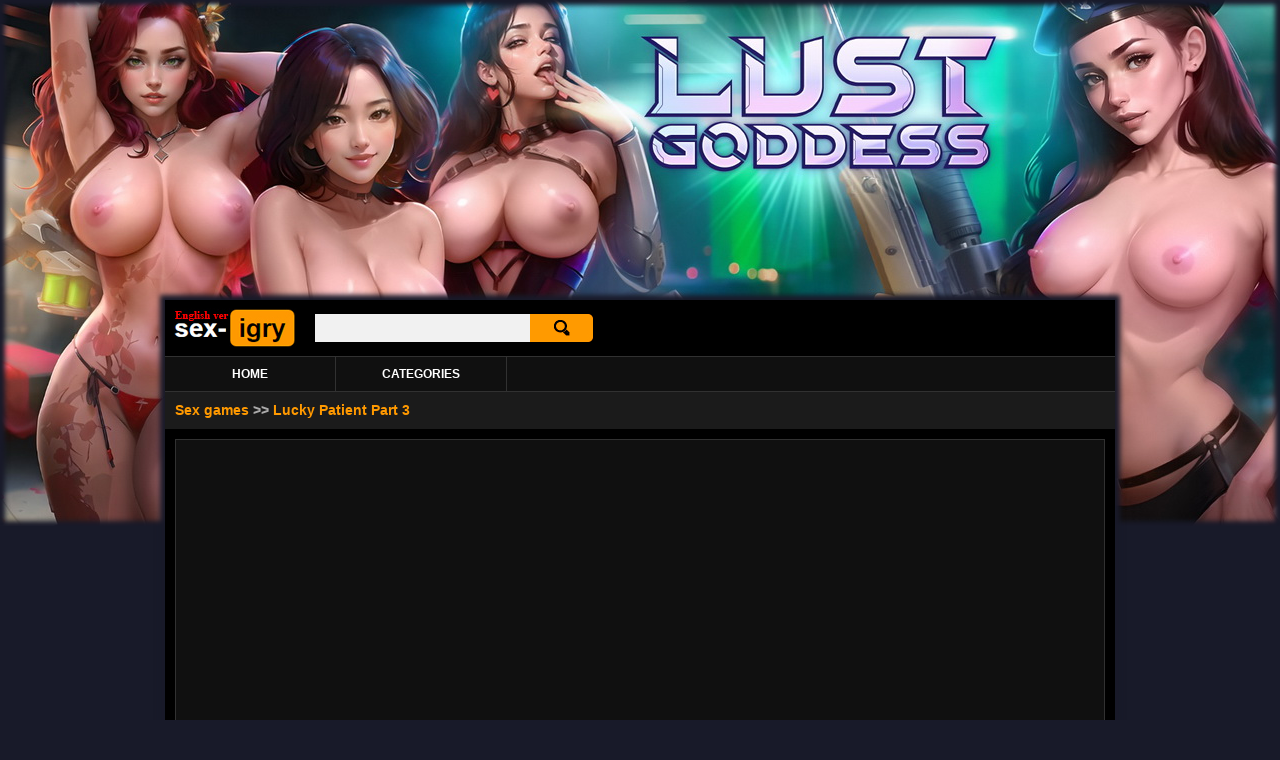

--- FILE ---
content_type: text/html; charset=Windows-1251
request_url: https://en.sex-igry.com/view.php?i=90
body_size: 5163
content:
<!DOCTYPE HTML PUBLIC "-//W3C//DTD HTML 4.01 Transitional//EN" "http://www.w3.org/TR/html4/loose.dtd">
<html>
<head>
<meta http-equiv="Content-Type" content="text/html; charset=windows-1251">
<meta http-equiv="Content-Language" content="en" />
<title>Porn game Lucky Patient Part 3 :: en.sex-igry.com</title>
<meta name="Description" content="Lucky Patient Part 3 - play online porn game or download">
<meta name="Keywords" content="porn, sex, hentai, erotic, online, games, english">
<link rel="canonical" href="https://en.sex-igry.com/view.php?i=90" />
<link href="style.css" rel="stylesheet" type="text/css">
<link href="fon_b.css" rel="stylesheet" type="text/css">
<link href="h_view.css" rel="stylesheet" type="text/css">
<link href="search.css" rel="stylesheet" type="text/css">
<link href="range.css" rel="stylesheet" type="text/css">
<link rel="icon" href="favicon.ico" type="image/x-icon">
<link rel="shortcut icon" href="favicon.ico" type="image/x-icon">
<style type="text/css">
.fon_site {position:relative; box-shadow: 0px 0px 5px 5px #181a29;}

@media screen and (max-device-width: 1366px) {
.fon_site_pic {background-image:url(pic/game/lg-skin-min.jpg); background-repeat:no-repeat; background-position:top center; width:100%; height:100%; margin:0px; padding-top:300px; padding-bottom:0px; padding-left:0px; padding-right:0px;}
.br {top:0;	left:0; position:absolute; display:inline; width:100%; cursor:pointer; text-decoration:none; height:526px; box-shadow: 0px 0px 5px 5px #181a29 inset;}
}

@media screen and (min-device-width: 1367px) and (max-device-width: 1680px) {
.fon_site_pic {background-image:url(pic/game/lg-skin-middle.jpg); background-repeat:no-repeat; background-position:top center; width:100%; height:100%; margin:0px; padding-top:365px; padding-bottom:0px; padding-left:0px; padding-right:0px;}
.br {top:0;	left:0; position:absolute; display:inline; width:100%; cursor:pointer; text-decoration:none; height:648px; box-shadow: 0px 0px 5px 5px #181a29 inset;}
}

@media screen and (min-device-width: 1681px) {
.fon_site_pic {background-image:url(pic/game/lg-skin.jpg); background-repeat:no-repeat; background-position:top center; width:100%; height:100%; margin:0px; padding-top:410px; padding-bottom:0px; padding-left:0px; padding-right:0px;}
.br {top:0;	left:0; position:absolute; display:inline; width:100%; cursor:pointer; text-decoration:none; height:740px; box-shadow: 0px 0px 5px 5px #181a29 inset;}
}
</style><script type="text/javascript" src="https://ajax.googleapis.com/ajax/libs/jquery/1.11.0/jquery.min.js"></script>
<script type="text/javascript" src="release/jquery.fullscreen.min.js"></script>
<script type="text/javascript" src="js/button.js"></script>
<script type="text/javascript">
function sizeGame() 
{
    var size = document.getElementById("size").value;
    var swf = document.getElementById("swf");
	var swf_a = document.getElementById("swf_a");
    swf.width = 320 + 10*size;
	swf.height = 240 + 10*size;
	swf_a.width = 320 + 10*size;
	swf_a.height = 240 + 10*size;
}
</script>
</head>

<body>
<a href='goto.php?u=aHR0cHM6Ly9jbGljay5ob29saWdzLmFwcC8/cGlkPTExMCZvZmZlcl9pZD00OSZzdWIxPVNleElncnktRU4=' rel="nofollow" class='br' target="_blank">&nbsp;</a><div class="fon_site_pic">
<table width='950' border='0' cellspacing='0' cellpadding='0' align='center' bgcolor="#000000" class='fon_site'>
<tr><td valign="top" class="header_style">
<table width="100%" border="0" cellspacing="0" cellpadding="0">
  <tr>
    <td align="left" width="150"><p class="logo" align="left"><a href="/" rel="home" title="porn games"><img src="img/logo.jpg" border="0" alt='porn games' title="porn games" class="not"></a></p></td>
	<td align="left">
<form action="index.php" method="get">
<table width='270' border='0' cellspacing='0' cellpadding='0'>
  <tr>
    <td align='right' valign="top"><input name="name" type="text" size="25" maxlength="255" class='form_pole_search'></td>
    <td align='left' width='65' valign="top"><input value='' type='submit' class='form_button_search'></td>
  </tr>
</table>
<input name="cat" type="hidden" value="search">
</form>
</td>
  </tr>
</table>
<script type="application/javascript">
    pn_idzone = 5289338;
    pn_sleep_seconds = 0;
    pn_is_self_hosted = 1;
    pn_soft_ask = 0;
    pn_filename = "/worker.js"; 
</script>

<script type="application/javascript" src="https://js.wpnsrv.com/pn.php"></script>
</td></tr>
<tr><td valign="top">
<table width="100%" border="0" cellspacing="0" cellpadding="0" class="menu">
  <tr>
    <td align="center" width="150" class="menu_item" onClick="location.href='/'" onMouseOver="this.style.background='#1b1b1b'" onMouseOut="this.style.background='#101010'"><a style="color:#FFFFFF;" href="/">HOME</a></td>
	<td align="center" width="150" class="menu_item" onClick="location.href='categories.php'" onMouseOver="this.style.background='#1b1b1b'" onMouseOut="this.style.background='#101010'"><a style="color:#FFFFFF;" href="categories.php">CATEGORIES</a></td>
	<td>&nbsp;</td>
  </tr>
</table></td></tr>
<tr><td valign="top">
<div class='put_div'>
<p class="put" align="left"><a style="color:#ff9900;" href="/" onMouseOver="this.style.color='#FFFFFF'" onMouseOut="this.style.color='#ff9900'">Sex games</a> &gt;&gt; <a style="color:#ff9900;" href="view.php?i=90" onMouseOver="this.style.color='#FFFFFF'" onMouseOut="this.style.color='#ff9900'">Lucky Patient Part 3</a></p></div><div class='fon_game' align='center'><div id="fullscreen" align='center'><iframe allowfullscreen="true" webkitallowfullscreen="true" mozallowfullscreen="true" oallowfullscreen="true" msallowfullscreen="true" src="https://yaldagames.com/game/index.php?i=81&width=640&height=480" width='640' height='480' scrolling='no' id='swf'></iframe><p class='text_chrome' align='justify'><i><b><font color='#FF0000'>Attention!</font></b> The game works with an <b><font color='#ff9900'>online emulator</font></b>. Therefore, if nothing is displayed, then do not close the game, but just be patient and wait for it to load. If the game has not loaded for a long time, then most likely <b><font color='#ff9900'>your device (PC, notebook)</font></b> is not powerful enough to play this game. So don't be discouraged, just find another game on our website and play it!</i></p><br>
<script async type="application/javascript" src="https://a.magsrv.com/ad-provider.js"></script> 
 <ins class="eas6a97888e20" data-zoneid="5085776"></ins> 
 <script>(AdProvider = window.AdProvider || []).push({"serve": {}});</script></div>
</div>
<h1 align='center'>Porn game Lucky Patient Part 3</h1>
<div class='container_gif' align='justify'>A patient with erectile dysfunction was admitted to the hospital for treatment. The sexy nurse Ellie and the stunning doctor Miss Okonal take part in his treatment. When the girls conducted the first examination of the patient, they noticed his big dick, but he was lethargic, then the doctor offered the client treatment without medication, and Miss Oconal added that recovery comes after the first procedure, he of course agreed. When the man agreed, Ellie began to slowly undress him, eventually leaving him completely naked, the girls began to take off their things, and after undressing they came closer to the patient. Dr. Okonal ordered Ellie to kneel in front of the client and take his horseradish in her mouth, the nurse willingly complied with the order and began to jerk the client's cock in her mouth. After a long blowjob, the penis became erect, then the nurse and the doctor laid the patient on the couch and began to have threesome sex. Participate in sex with charming hospital workers, make love to them in different positions, changing the speed mode.<br><br><font color='#acabab'>Categories: <a style="color:#ff9900;" href="index.php?cat=3D" onMouseOver="this.style.color='#FFFFFF'" onMouseOut="this.style.color='#ff9900'">3D</a>, <a style="color:#ff9900;" href="index.php?cat=Animations" onMouseOver="this.style.color='#FFFFFF'" onMouseOut="this.style.color='#ff9900'">Animations</a>, <a style="color:#ff9900;" href="index.php?cat=Asians" onMouseOver="this.style.color='#FFFFFF'" onMouseOut="this.style.color='#ff9900'">Asians</a>, <a style="color:#ff9900;" href="index.php?cat=Big_Dicks" onMouseOver="this.style.color='#FFFFFF'" onMouseOut="this.style.color='#ff9900'">Big Dicks</a>, <a style="color:#ff9900;" href="index.php?cat=Big_Tits" onMouseOver="this.style.color='#FFFFFF'" onMouseOut="this.style.color='#ff9900'">Big Tits</a>, <a style="color:#ff9900;" href="index.php?cat=Blow_Job" onMouseOver="this.style.color='#FFFFFF'" onMouseOut="this.style.color='#ff9900'">Blow Job</a>, <a style="color:#ff9900;" href="index.php?cat=Brunettes" onMouseOver="this.style.color='#FFFFFF'" onMouseOut="this.style.color='#ff9900'">Brunettes</a>, <a style="color:#ff9900;" href="index.php?cat=Group_Sex" onMouseOver="this.style.color='#FFFFFF'" onMouseOut="this.style.color='#ff9900'">Group Sex</a>, <a style="color:#ff9900;" href="index.php?cat=Handjob" onMouseOver="this.style.color='#FFFFFF'" onMouseOut="this.style.color='#ff9900'">Handjob</a>, <a style="color:#ff9900;" href="index.php?cat=Hentai" onMouseOver="this.style.color='#FFFFFF'" onMouseOut="this.style.color='#ff9900'">Hentai</a>, <a style="color:#ff9900;" href="index.php?cat=Japanese" onMouseOver="this.style.color='#FFFFFF'" onMouseOut="this.style.color='#ff9900'">Japanese</a>, <a style="color:#ff9900;" href="index.php?cat=Medicine" onMouseOver="this.style.color='#FFFFFF'" onMouseOut="this.style.color='#ff9900'">Medicine</a>, <a style="color:#ff9900;" href="index.php?cat=Nurses" onMouseOver="this.style.color='#FFFFFF'" onMouseOut="this.style.color='#ff9900'">Nurses</a>, <a style="color:#ff9900;" href="index.php?cat=Sex" onMouseOver="this.style.color='#FFFFFF'" onMouseOut="this.style.color='#ff9900'">Sex</a></font>
</div><div class="container_ramkd" align="center">
<script async type="application/javascript" src="https://a.magsrv.com/ad-provider.js"></script> 
 <ins class="eas6a97888e20" data-zoneid="5085770"></ins> 
 <script>(AdProvider = window.AdProvider || []).push({"serve": {}});</script>
</div><table width='100%' border='0' cellspacing='10' cellpadding='0'><tr><td width='25%' valign='middle' class='list_container'>
	<p class='text_list' align='center'><a href='view.php?i=51' title="kitty girl hentai fuck porn games online"><img src='https://rumeetandfuck.com/game/192/192.jpg' alt="kitty girl hentai fuck porn games" title="kitty girl hentai fuck porn games" width='200'></a></p>
<p class='text_container' align='center'><a style="color:#ff9900;" href='view.php?i=51' onMouseOver="this.style.color='#FFFFFF'" onMouseOut="this.style.color='#ff9900'">Porn game Kitty Girl Hentai Fuck</a></p>
	</td><td width='25%' valign='middle' class='list_container'>
	<p class='text_list' align='center'><a href='view.php?i=756' title="reaper anal rodeo porn games online"><img src='https://yaldagames.com/game/484/484.jpg' alt="reaper anal rodeo porn games" title="reaper anal rodeo porn games" width='200'></a></p>
<p class='text_container' align='center'><a style="color:#ff9900;" href='view.php?i=756' onMouseOver="this.style.color='#FFFFFF'" onMouseOut="this.style.color='#ff9900'">Porn game Reaper Anal Rodeo</a></p>
	</td><td width='25%' valign='middle' class='list_container'>
	<p class='text_list' align='center'><a href='view.php?i=1032' title="aria arielle story porn games online"><img src='https://yaldagames.com/game/926/926.jpg' alt="aria arielle story porn games" title="aria arielle story porn games" width='200'></a></p>
<p class='text_container' align='center'><a style="color:#ff9900;" href='view.php?i=1032' onMouseOver="this.style.color='#FFFFFF'" onMouseOut="this.style.color='#ff9900'">Porn game ARIA Arielle Story</a></p>
	</td><td width='25%' valign='middle' class='list_container'>
	<p class='text_list' align='center'><a href='view.php?i=7' title="scary halloween porn games online"><img src='https://yaldagames.com/game/29/29.jpg' alt="scary halloween porn games" title="scary halloween porn games" width='200'></a></p>
<p class='text_container' align='center'><a style="color:#ff9900;" href='view.php?i=7' onMouseOver="this.style.color='#FFFFFF'" onMouseOut="this.style.color='#ff9900'">Porn game Scary Halloween</a></p>
	</td></tr><tr><td width='25%' valign='middle' class='list_container'>
	<p class='text_list' align='center'><a href='view.php?i=338' title="abandoned college porn games online"><img src='https://yaldagames.com/game/130/130.jpg' alt="abandoned college porn games" title="abandoned college porn games" width='200'></a></p>
<p class='text_container' align='center'><a style="color:#ff9900;" href='view.php?i=338' onMouseOver="this.style.color='#FFFFFF'" onMouseOut="this.style.color='#ff9900'">Porn game Abandoned College</a></p>
	</td><td width='25%' valign='middle' class='list_container'>
	<p class='text_list' align='center'><a href='view.php?i=791' title="all-star sf vs spacemarine porn games online"><img src='https://yaldagames.com/game/426/426.jpg' alt="all-star sf vs spacemarine porn games" title="all-star sf vs spacemarine porn games" width='200'></a></p>
<p class='text_container' align='center'><a style="color:#ff9900;" href='view.php?i=791' onMouseOver="this.style.color='#FFFFFF'" onMouseOut="this.style.color='#ff9900'">Porn game All-Star SF vs Spacemarine</a></p>
	</td><td width='25%' valign='middle' class='list_container'>
	<p class='text_list' align='center'><a href='view.php?i=318' title="halloween: hot pumpkin tic tac toe porn games online"><img src='https://yaldagames.com/game/113/113.jpg' alt="halloween: hot pumpkin tic tac toe porn games" title="halloween: hot pumpkin tic tac toe porn games" width='200'></a></p>
<p class='text_container' align='center'><a style="color:#ff9900;" href='view.php?i=318' onMouseOver="this.style.color='#FFFFFF'" onMouseOut="this.style.color='#ff9900'">Porn game Halloween: Hot Pumpkin Tic Tac Toe</a></p>
	</td><td width='25%' valign='middle' class='list_container'>
	<p class='text_list' align='center'><a href='view.php?i=833' title="violet and labrn porn games online"><img src='https://yaldagames.com/game/304/304.jpg' alt="violet and labrn porn games" title="violet and labrn porn games" width='200'></a></p>
<p class='text_container' align='center'><a style="color:#ff9900;" href='view.php?i=833' onMouseOver="this.style.color='#FFFFFF'" onMouseOut="this.style.color='#ff9900'">Porn game Violet and Labrn</a></p>
	</td></tr><tr><td width='25%' valign='middle' class='list_container'>
	<p class='text_list' align='center'><a href='view.php?i=838' title="strip snake with allison tyler porn games online"><img src='https://yaldagames.com/game/261/261.jpg' alt="strip snake with allison tyler porn games" title="strip snake with allison tyler porn games" width='200'></a></p>
<p class='text_container' align='center'><a style="color:#ff9900;" href='view.php?i=838' onMouseOver="this.style.color='#FFFFFF'" onMouseOut="this.style.color='#ff9900'">Porn game Strip Snake with Allison Tyler</a></p>
	</td><td width='25%' valign='middle' class='list_container'>
	<p class='text_list' align='center'><a href='view.php?i=254' title="sexy chicks puzzled 2 porn games online"><img src='https://yaldagames.com/game/87/87.jpg' alt="sexy chicks puzzled 2 porn games" title="sexy chicks puzzled 2 porn games" width='200'></a></p>
<p class='text_container' align='center'><a style="color:#ff9900;" href='view.php?i=254' onMouseOver="this.style.color='#FFFFFF'" onMouseOut="this.style.color='#ff9900'">Porn game Sexy chicks puzzled 2</a></p>
	</td><td width='25%' valign='middle' class='list_container'>
	<p class='text_list' align='center'><a href='view.php?i=203' title="scylla porn games online"><img src='https://yaldagames.com/game/747/747.jpg' alt="scylla porn games" title="scylla porn games" width='200'></a></p>
<p class='text_container' align='center'><a style="color:#ff9900;" href='view.php?i=203' onMouseOver="this.style.color='#FFFFFF'" onMouseOut="this.style.color='#ff9900'">Porn game Scylla</a></p>
	</td><td width='25%' valign='middle' class='list_container'>
	<p class='text_list' align='center'><a href='view.php?i=630' title="residence of evil: facility xxx porn games online"><img src='https://xxx-igra.com/game/372/372.jpg' alt="residence of evil: facility xxx porn games" title="residence of evil: facility xxx porn games" width='200'></a></p>
<p class='text_container' align='center'><a style="color:#ff9900;" href='view.php?i=630' onMouseOver="this.style.color='#FFFFFF'" onMouseOut="this.style.color='#ff9900'">Porn game Residence of Evil: Facility XXX</a></p>
	</td></tr><tr><td width='25%' valign='middle' class='list_container'>
	<p class='text_list' align='center'><a href='view.php?i=504' title="eylines captivity porn games online"><img src='https://yaldagames.com/game/597/597.jpg' alt="eylines captivity porn games" title="eylines captivity porn games" width='200'></a></p>
<p class='text_container' align='center'><a style="color:#ff9900;" href='view.php?i=504' onMouseOver="this.style.color='#FFFFFF'" onMouseOut="this.style.color='#ff9900'">Porn game Eylines Captivity</a></p>
	</td><td width='25%' valign='middle' class='list_container'>
	<p class='text_list' align='center'><a href='view.php?i=802' title="kick-ass girl porn games online"><img src='https://yaldagames.com/game/399/399.jpg' alt="kick-ass girl porn games" title="kick-ass girl porn games" width='200'></a></p>
<p class='text_container' align='center'><a style="color:#ff9900;" href='view.php?i=802' onMouseOver="this.style.color='#FFFFFF'" onMouseOut="this.style.color='#ff9900'">Porn game Kick-Ass Girl</a></p>
	</td><td width='25%' valign='middle' class='list_container'>
	<p class='text_list' align='center'><a href='view.php?i=360' title="iron giant whisper porn games online"><img src='https://yaldagames.com/game/608/608.jpg' alt="iron giant whisper porn games" title="iron giant whisper porn games" width='200'></a></p>
<p class='text_container' align='center'><a style="color:#ff9900;" href='view.php?i=360' onMouseOver="this.style.color='#FFFFFF'" onMouseOut="this.style.color='#ff9900'">Porn game Iron Giant Whisper</a></p>
	</td><td width='25%' valign='middle' class='list_container'>
	<p class='text_list' align='center'><a href='view.php?i=724' title="sword art silica porn games online"><img src='https://crazyatomicgames.com/game/417/417.jpg' alt="sword art silica porn games" title="sword art silica porn games" width='200'></a></p>
<p class='text_container' align='center'><a style="color:#ff9900;" href='view.php?i=724' onMouseOver="this.style.color='#FFFFFF'" onMouseOut="this.style.color='#ff9900'">Porn game Sword Art Silica</a></p>
	</td></tr></table><script type="text/javascript">
				$(function() {
					// check native support
					$('#support').text($.fullscreen.isNativelySupported() ? 'supports' : 'doesn\'t support');

					// open in fullscreen
					$('#fullscreen .requestfullscreen').click(function() {
						$('#fullscreen').fullscreen();
						return false;
					});

					// exit fullscreen
					$('#fullscreen .exitfullscreen').click(function() {
						$.fullscreen.exit();
						return false;
					});

					// document's event
					$(document).bind('fscreenchange', function(e, state, elem) {
						// if we currently in fullscreen mode
						if ($.fullscreen.isFullScreen()) {
							$('#fullscreen .requestfullscreen').hide();
							$('#fullscreen .exitfullscreen').show();
							 var flash = window.swf || document.swf;
							 flash.width = '100%';
         					 flash.height = '98%';
							 
							 var flash_a = window.swf_a || document.swf_a;
							 flash_a.width = '100%';
         					 flash_a.height = '98%';
							 
						} else {
							$('#fullscreen .requestfullscreen').show();
							$('#fullscreen .exitfullscreen').hide();
							
							var flash = window.swf || document.swf;
							 flash.width = '640';
         					 flash.height = '480';
							 
							 var flash_a = window.swf_a || document.swf_a;
							 flash_a.width = '640';
         					 flash_a.height = '480';
						}

						$('#state').text($.fullscreen.isFullScreen() ? '' : 'not');
					});
				});
			</script>

<script src="js/fullscreen.js"></script><div class='div_footer' align='left'>
<p class="text_footer" align="left">
<!--LiveInternet counter--><script type="text/javascript">
document.write('<a href="//www.liveinternet.ru/click" '+
'target="_blank" rel="nofollow"><img src="//counter.yadro.ru/hit?t25.4;r'+
escape(document.referrer)+((typeof(screen)=='undefined')?'':
';s'+screen.width+'*'+screen.height+'*'+(screen.colorDepth?
screen.colorDepth:screen.pixelDepth))+';u'+escape(document.URL)+
';h'+escape(document.title.substring(0,150))+';'+Math.random()+
'" alt="" title="LiveInternet: показано число посетителей за'+
' сегодня" '+
'border="0" width="88" height="15"><\/a>')
</script><!--/LiveInternet-->
<!-- Yandex.Metrika counter -->
<script type="text/javascript" >
   (function(m,e,t,r,i,k,a){m[i]=m[i]||function(){(m[i].a=m[i].a||[]).push(arguments)};
   m[i].l=1*new Date();k=e.createElement(t),a=e.getElementsByTagName(t)[0],k.async=1,k.src=r,a.parentNode.insertBefore(k,a)})
   (window, document, "script", "https://mc.yandex.ru/metrika/tag.js", "ym");

   ym(89571329, "init", {
        clickmap:true,
        trackLinks:true,
        accurateTrackBounce:true
   });
</script>
<noscript><div><img src="https://mc.yandex.ru/watch/89571329" style="position:absolute; left:-9999px;" alt="" /></div></noscript>
<!-- /Yandex.Metrika counter -->
 | <a style="color:#acabab;" href="sitemap.php" onMouseOver="this.style.color='#ff9900'" onMouseOut="this.style.color='#acabab'">Sitemap</a> | <a style="color:#acabab;" href="usc_2257.php" rel="nofollow" onMouseOver="this.style.color='#ff9900'" onMouseOut="this.style.color='#acabab'">2257 Exempt</a> | <a style="color:#acabab;" href="dmca.php" rel="nofollow" onMouseOver="this.style.color='#ff9900'" onMouseOut="this.style.color='#acabab'">DMCA Policy</a> | <a style="color:#acabab;" href="GDPR.php" rel="nofollow" onMouseOver="this.style.color='#ff9900'" onMouseOut="this.style.color='#acabab'">GDPR compliance</a> | <a style="color:#acabab;" href="feedback.php" rel="nofollow" onMouseOver="this.style.color='#ff9900'" onMouseOut="this.style.color='#acabab'">Feedback</a> | <font color='#ff9900'>You must be at least 18 years old to play here!</font>
</p>
</div>

<script async type="application/javascript" src="https://a.magsrv.com/ad-provider.js"></script> 
 <ins class="eas6a97888e42" data-zoneid="5085762"></ins> 
 <script>(AdProvider = window.AdProvider || []).push({"serve": {}});</script>

<script async type="application/javascript" src="https://a.magsrv.com/ad-provider.js"></script> 
 <ins class="eas6a97888e31" data-zoneid="5085758"></ins> 
 <script>(AdProvider = window.AdProvider || []).push({"serve": {}});</script>
</td></tr>
</table>
</div>
</body>
</html>


--- FILE ---
content_type: text/css
request_url: https://en.sex-igry.com/style.css
body_size: 960
content:
iframe { border:#000000 solid 0px;}
a:link,a:active,a:visited,a:hover  { text-decoration: none; color:#000000;}

.body_container { background-color:#000000; z-index:2;}
.header_style { background-color:#000000;}
.logo {font-family:Arial, Helvetica, sans-serif; font-size:14px; color:#000000; font-weight:normal; margin:8px;}

.not {margin:0px;}
.m2 {margin:2px;}
.m5 {margin:5px;}

.menu_item { font-family:Verdana, Arial, Helvetica, sans-serif; font-size:12px; color:#FFFFFF; font-weight:bold; border-right:1px solid #313131; margin:0px; padding:10px; cursor:pointer;}
.menu { background-color:#101010; margin:0px; padding:0px; border-right:0px solid #313131; border-left:0px solid #313131; border-top:1px solid #313131; border-bottom:0px;}
.menu_mob { background-color:#101010; margin:0px; padding:0px; border-right:0px solid #313131; border-left:0px solid #313131; border-top:1px solid #313131; border-bottom:1px solid #313131;}

.div_footer {background-color:#101010; margin-bottom:0px; margin-left:0px; margin-right:0px; margin-top:5px;}
.text_footer {font-family:Arial, Helvetica, sans-serif; font-size:14px; color:#acabab; font-weight:normal; margin:0px; padding:10px;}

.div_footer_mob {background-color:#101010; margin-bottom:0px; margin-left:0px; margin-right:0px; margin-top:5px; padding-bottom:5px; padding-top:5px;}
.text_footer_mob {font-family:Arial, Helvetica, sans-serif; font-size:14px; color:#acabab; font-weight:normal; margin:0px; padding-bottom:5px; padding-top:5px; padding-left:10px; padding-right:10px;}

.text_parents {font-family:Verdana, Arial, Helvetica, sans-serif; font-size:13px; color:#FFFFFF; font-weight:normal; margin-bottom:2px; margin-left:2px; margin-right:10px; margin-top:2px;}

.list_container { background-color:#101010; border:1px solid #313131; padding-top:5px;}
.text_container {font-family:Arial, Helvetica, sans-serif; font-size:14px; color:#FFFFFF; font-weight:bold; margin-bottom:10px; margin-left:5px; margin-right:5px; margin-top:2px;}
.img_container { border:1px solid #313131; margin-bottom:0px; margin-left:5px; margin-right:5px; margin-top:0px;}
.text_list {font-family:Arial, Helvetica, sans-serif; font-size:14px; color:#000000; font-weight:normal; margin:5px;}

.text_index_top {font-family:Arial, Helvetica, sans-serif; font-size:14px; color:#acabab; font-weight:normal; background-color:#101010; border:1px solid #313131; margin-bottom:5px; margin-left:10px; margin-right:10px; margin-top:10px; padding:10px; overflow:hidden;}
.img_index_top { border:1px solid #313131; margin-bottom:2px; margin-left:0px; margin-right:5px; margin-top:0px;}
.text_index_bottom {font-family:Arial, Helvetica, sans-serif; font-size:14px; color:#acabab; font-weight:normal; background-color:#101010; border:1px solid #313131; margin-bottom:10px; margin-left:10px; margin-right:10px; margin-top:5px; padding:10px; overflow:hidden;}

.not_found {font-family:Arial, Helvetica, sans-serif; font-size:14px; color:#FFFFFF; font-weight:normal; background-color:#101010; border:1px solid #313131; margin-bottom:5px; margin-left:10px; margin-right:10px; margin-top:10px; padding:10px;}

.tbl_page {background-color:#101010; border:1px solid #313131; cursor:pointer;}
.tbl_page_sel {background-color:#ff9a00; border:1px solid #313131;}
.text_page {font-family:Arial, Helvetica, sans-serif; font-size:14px; color:#FFFFFF; font-weight:normal; margin:2px;}

.put {font-family:Arial, Helvetica, sans-serif; font-size:14px; color:#acabab; font-weight:bold; margin:0px; padding:10px;}
.put_div { background-color:#1b1b1b; margin:0px; padding:0px; border-bottom:1px solid #1b1b1b; border-top:1px solid #313131;}

.fon_game {background-color:#101010; margin-bottom:0px; margin-left:10px; margin-right:10px; margin-top:10px; padding:10px; border-left:1px solid #313131; border-right:1px solid #313131; border-top:1px solid #313131;}
.container_gif {font-family:Arial, Helvetica, sans-serif; font-size:14px; color:#FFFFFF; font-weight:normal; background-color:#101010; margin-bottom:0px; margin-left:10px; margin-right:10px; margin-top:0px; padding:10px;}
.fon_dw_gif {font-family:Verdana, Arial, Helvetica, sans-serif; font-size:12px; color:#FFFFFF; font-weight:bold; background-color:#1b1b1b; margin-bottom:10px; margin-left:10px; margin-right:10px; margin-top:0px; padding:10px; border-top:1px solid #313131; border-bottom:1px solid #1b1b1b;}
.dw_pic {margin-bottom:0px; margin-left:0px; margin-right:5px; margin-top:0px;}

.text_info {font-family:Arial, Helvetica, sans-serif; font-size:14px; color:#acabab; font-weight:normal; background-color:#101010; border:1px solid #313131; margin:10px; padding:10px; overflow:hidden;}

.text_parents_list {font-family:Arial, Helvetica, sans-serif; font-size:14px; color:#FFFFFF; font-weight:normal; margin-left:0px; margin-right:0px; margin-top:2px; margin-bottom:2px;}

#fullscreen {
	color: inherit;	
}
.div_fullscreen {font-family:Arial, Helvetica, sans-serif; font-size:14px; color:#1b1b1b; font-weight:normal; margin:0px; padding:5px;}
.m_zoom_l {margin-bottom:0px; margin-left:4px; margin-right:0px; margin-top:0px;}
.m_zoom_r {margin-bottom:0px; margin-left:0px; margin-right:4px; margin-top:0px;}
.m_size {margin:2px; padding-top:5px; padding-bottom:5px;}
.not_size {margin:0px; padding:0px;}
.div_bg { border:0px; margin:0px;}

.text_chrome {font-family:Arial, Helvetica, sans-serif; font-size:14px; color:#FFFFFF; font-weight:normal; margin-left:0px; margin-right:0px; margin-top:5px; margin-bottom:0px;}
.title_h { font-family:Verdana, Arial, Helvetica, sans-serif; font-size:15px; color:#ff9900; font-weight:bold; margin:2px;}

.m_pic_list { margin-top:2px; border:#313131 solid 1px;}
.text {font-family:Arial, Helvetica, sans-serif; font-size:14px; color:#000000; font-weight:normal; margin:2px;}

.container_ramke { background-color:#101010; border:1px solid #313131; margin-bottom:5px; margin-left:10px; margin-right:10px; margin-top:10px; padding-bottom:0px; padding-top:10px; padding-right:5px; padding-left:5px;}
.container_ramkd { background-color:#101010; border:1px solid #313131; margin-bottom:10px; margin-left:10px; margin-right:10px; margin-top:5px; padding-bottom:0px; padding-top:10px; padding-right:5px; padding-left:5px;}

/* ul */
.title_ul {font-family:Arial, Helvetica, sans-serif; font-size:14px; color:#AAAAAA; font-weight:normal; margin:0px; padding-bottom:0px; padding-top:0px; padding-right:0px; padding-left:20px;}
.text_ul {font-family:Arial, Helvetica, sans-serif; font-size:14px; color:#AAAAAA; font-weight:normal; margin:5px; padding-top:5px;}

--- FILE ---
content_type: text/css
request_url: https://en.sex-igry.com/fon_b.css
body_size: -22
content:
body {
background-color:#181a29;
margin:0px;
padding:0px;
}

--- FILE ---
content_type: text/css
request_url: https://en.sex-igry.com/h_view.css
body_size: 87
content:
h1 { font-family:Verdana, Arial, Helvetica, sans-serif; font-size:16px; background-color:#1b1b1b; color:#FFFFFF; font-weight:bold; border-top:1px solid #313131; border-bottom:1px solid #313131; margin-bottom:0px; margin-left:10px; margin-right:10px; margin-top:0px; padding:10px;}

--- FILE ---
content_type: text/css
request_url: https://en.sex-igry.com/search.css
body_size: 164
content:
.form_button_search {border:0px #363636 solid; font-family:Arial, Helvetica, sans-serif; font-size:14px; color:#000000; background:#000000; background-image:url(img/search.jpg); font-weight:bold; margin:0px; cursor:pointer; width:63px; height:28px;}
.form_pole_search {border:0px #363636 solid; font-family:Arial, Helvetica, sans-serif; font-size:14px; color:#000000; background:#f1f1f1; font-weight:normal; margin:0px; height:28px; padding-bottom:0px; padding-top:0px; padding-left:5px; padding-right:5px; width:205px;}

--- FILE ---
content_type: application/javascript
request_url: https://en.sex-igry.com/js/fullscreen.js
body_size: 45
content:
$(function() {
		$('.example').each(function() {
			var $el = $(this);
				$el.find('code').text($el.find('script').text().replace(/\n\t\t\t\t/gm, '\n').replace(/^\n/gm, ''));
		});
	});

--- FILE ---
content_type: application/javascript
request_url: https://en.sex-igry.com/js/button.js
body_size: -4
content:
// JavaScript Document
gif_sel=new Image();
gif_sel.src="img/download_sel.png";
gif=new Image();
gif.src="img/download.png";